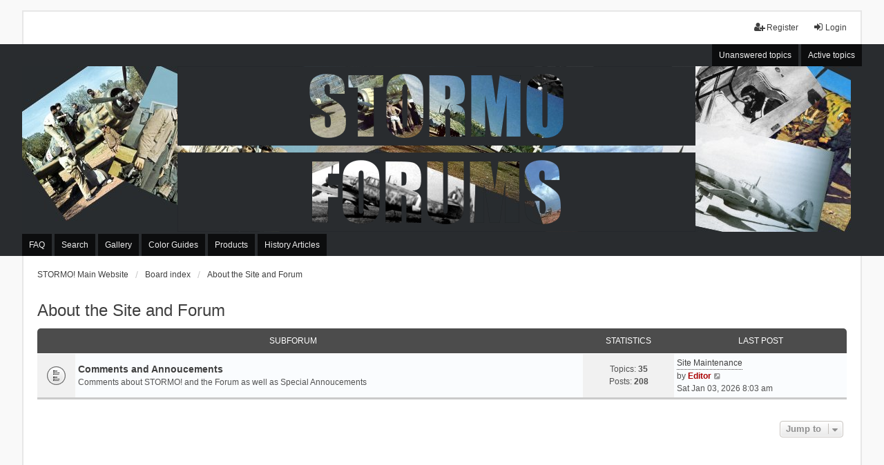

--- FILE ---
content_type: text/html; charset=utf-8
request_url: https://www.google.com/recaptcha/api2/aframe
body_size: 270
content:
<!DOCTYPE HTML><html><head><meta http-equiv="content-type" content="text/html; charset=UTF-8"></head><body><script nonce="07zV_XMpzy4LPIfH5zMMCw">/** Anti-fraud and anti-abuse applications only. See google.com/recaptcha */ try{var clients={'sodar':'https://pagead2.googlesyndication.com/pagead/sodar?'};window.addEventListener("message",function(a){try{if(a.source===window.parent){var b=JSON.parse(a.data);var c=clients[b['id']];if(c){var d=document.createElement('img');d.src=c+b['params']+'&rc='+(localStorage.getItem("rc::a")?sessionStorage.getItem("rc::b"):"");window.document.body.appendChild(d);sessionStorage.setItem("rc::e",parseInt(sessionStorage.getItem("rc::e")||0)+1);localStorage.setItem("rc::h",'1769050244035');}}}catch(b){}});window.parent.postMessage("_grecaptcha_ready", "*");}catch(b){}</script></body></html>

--- FILE ---
content_type: text/css
request_url: https://www.stormomagazine.com/phpbb2/styles/we_universal/theme/stylesheet.css?assets_version=596
body_size: -31
content:
/*  phpBB3 Style Sheet
    --------------------------------------------------------------
	Style name:			we_universal
	Based on style:		prosilver (the default phpBB 3.1.x style)
	Original author:	Tom Beddard ( http://www.subblue.com/ )
	Modified by:		nextgen ( http://xeronix.org/ )
	Modified by:		v12mike ( v12mike@ingenious.co.nz )
    --------------------------------------------------------------
*/

@import url("common.css?v=2.5.5-b");
@import url("content.css?v=2.5.5-b");
@import url("cp.css?v=2.5.5-b");
@import url("forms.css?v=2.5.5-b");
